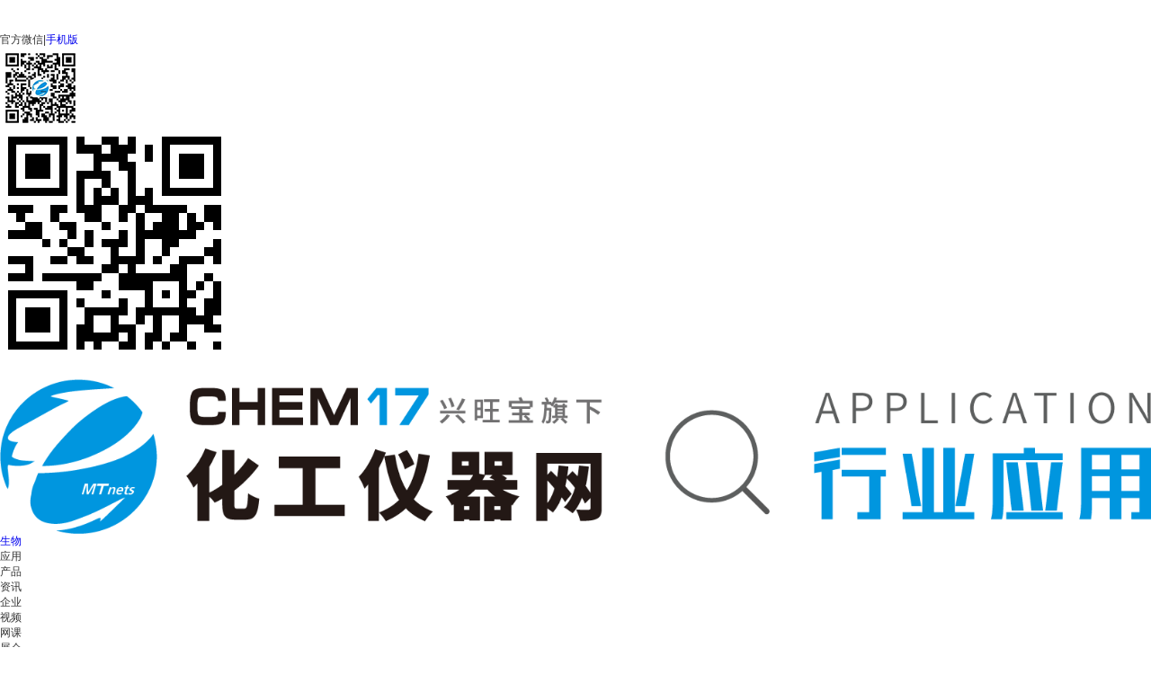

--- FILE ---
content_type: text/html; charset=utf-8
request_url: https://www.chem17.com/solution/show-2239.html
body_size: 14323
content:
<!DOCTYPE html>
<html>
	<head><script>
(function(){
    var bp = document.createElement('script');
    var curProtocol = window.location.protocol.split(':')[0];
    if (curProtocol === 'https') {
        bp.src = 'https://zz.bdstatic.com/linksubmit/push.js';
    }
    else {
        bp.src = 'http://push.zhanzhang.baidu.com/push.js';
    }
    var s = document.getElementsByTagName("script")[0];
    s.parentNode.insertBefore(bp, s);
})();
</script>
<meta name="applicable-device" content="pc"/>
<meta http-equiv="Expires" content="0" />
<meta http-equiv="Pragma" content="no-cache" />
<meta http-equiv="Cache-control" content="no-cache" />
<meta http-equiv="Cache" content="no-cache" />
<meta name="referrer" content="always" />
<script type="text/javascript" src="/ajax/common.ashx"></script>
<script type="text/javascript" src="/ajax/Industry.Vivian,Industry.ashx"></script>
<script type="text/javascript">
if(navigator.userAgent.match(/(iPhone|iPod|Android|ios|HarmonyOS|HMSCore|OpenHarmony)/i)&&window.location.host.indexOf('www')>=0){
    window.location = window.location.href.replace("www", "m");
}
</script>

<script type="text/javascript">
if (document.location.host.indexOf("chem17.com")==-1 && document.location.host.indexOf("192.168.")==-1 && document.location.host.indexOf("10.115.")==-1) {
location.href = location.href.replace(document.location.host, 'www.chem17.com');
}
</script>

		<meta charset="utf-8" />
		<meta http-equiv="X-UA-Compatible" content="IE=edge,chrome=1" />
		<meta name="renderer" content="webkit|ie-comp|ie-stand">
												<title>蛋白质团聚解决方案-化工仪器网</title>
		<link rel="stylesheet" type="text/css" href="https://public.mtnets.com/Css/base.css"/>
		<link rel="stylesheet" href="https://www.chem17.com/css/application/2019/stylesheet.css?v=20220520">
		<link rel="stylesheet" type="text/css" href="https://www.chem17.com/css/application/2019/case.css?v=20220520"/>
		<link rel="stylesheet" type="text/css" href="//at.alicdn.com/t/font_2901389_ss00rkkx9p8.css"/>
		<base target="_blank">
		<script language="javascript" type="text/javascript" src="https://www.chem17.com/js/base.js"></script>
		<script language="javascript" type="text/javascript" src="https://www.chem17.com/js/Send.js?v=2023"></script>
		<script language="javascript" type="text/javascript" src="https://www.chem17.com/js/dialog.js"></script>
		<script>
var _hmt = _hmt || [];
(function() {
  var hm = document.createElement("script");
  hm.src = "//hm.baidu.com/hm.js?027bddd22c4ba55ba649646907df1ea9";
  var s = document.getElementsByTagName("script")[0]; 
  s.parentNode.insertBefore(hm, s);
})();
</script>		<!-- 库 -->
		<script src="https://public.mtnets.com/Plugins/jQuery/1.11.3/jquery.min.js"></script>
		<!-- 引入定义的方法 -->
		<script src="https://public.mtnets.com/Js/Utils/common.js"></script>
		<script type="text/javascript" src="https://www.chem17.com/Js/Version/2023/search_all.js?v=2024" ></script>
	
    <script>
    function reurl(url){
        location.href=url;
    }
    </script>
    </head>
	<body>
		<iframe src="https://www.chem17.com/default.aspx?include/sub/sub2019/header" allowtransparency="true" width="100%" height="36" scrolling="no" frameborder="0" align="top"></iframe>
		<div class="headerBot">
			<p><a  class="wx">官方微信</a>|<a href="https://www.chem17.com/m-instro" class="mobile">手机版</a></p>
			<div class="weixin">
				<img src="https://www.chem17.com/images/index/weixinPic1.png" alt="">
			</div>
			<div class="mobileCode">
				<img src="https://www.chem17.com/images/index/QQ.png"  alt="">
			</div>
		</div>

		<div class="top">
			<div class="logo">
				<img src="https://www.chem17.com/images/industry/logo1.png" /><a href="https://www.chem17.com/"></a><a href="https://application.chem17.com/"></a>
			</div>
			<div class="SeoTitle"><a  href="https://application.chem17.com/list-21657.html" target="_blank">生物</a></div>
			<div class="search">
			<form id="searchForm">
				<div class="searchSelect">
					<div class="selectTop">
						<p>应用</p>
						<i></i>
					</div>
					<ul class="selectBot">
						<li>产品</li>
						<li>资讯</li>
						<li>企业</li>
						<li>视频</li>
						<li>网课</li>
						<li>展会</li>
						<li>应用</li>
						<li>技术</li>
						<li>品牌</li>
						<li>询价</li>
						<li>招标</li>
					</ul>
				</div>
				<input type="text" id="keys" name="K" value="请输入关键词" onfocus="this.value = '';" autocomplete="off">
				<button>搜索</button>
			</form>
		</div>			<script>
				var searchUrl = "https://application.chem17.com/list-0_p0.html";
			</script>
			<br class="clear">
		</div>
		<div class="location">
			<p><a href="https://www.chem17.com/">化工仪器网</a>><a href="https://application.chem17.com/">行业应用 </a>><a href=https://application.chem17.com/list-21657.html>生物产业检测</a>><span>正文</span></p>
		</div>
			<div class="service" id="Consultation">
                    <a href="javascript:void(0)" target="_self"><img src="https://www.chem17.com/images/product/version/2022/xwt001.png" alt=""></a>
            </div>
		<div class="main">
			<div class="left">
				<div class="downLoad">
					<h1>蛋白质团聚解决方案</h1>
					<div class="keywords">
						<p><span>检测样品：</span><b>蛋白质&nbsp;聚集蛋白</b></p>
						<p><span>检测项目：</span><b>大小&nbsp;浓度</b></p>
						<p><span>方案概述：</span><b id="xxx">以蛋白质溶液为基础的治疗中，团聚可能产生有害的免疫原性。对于较大尺寸的聚集体可以进行测量,但在0.15到2微米范围内的较小聚集体很难量化。动态光散射（DLS）技术可以证明聚集体的存在，但不能提供关于聚集体绝对浓度的任何信息。单颗粒光学传感技术（SPOS）现在可以测量聚集蛋白的大小和浓度,并成为这一应用技术。</b></p>
					</div>
					<div class="clicks">
						<p class="clicksLeft"><b>点击<i></i></b>2220次</p><p><b>下载<i></i></b>345次</p>
						<p class="clicksLeft"><b>更新时间<i></i></b>2021年08月19日</p><p><b>上传企业<i></i></b><a href="https://www.chem17.com/st277818">上海奥法美嘉生物科技有限公司</a></p>
						<div class="clear"></div>
						                         <a href="https://img77.chem17.com/2/20210819/637649646542952185226.pdf" onclick="UpdateDownLoadMsg()" class="downloadBtn">下载方案</a>
                        					</div>
				</div>
				<div class="showNav">
					<a class="focus">方案详细说明</a>
				<a href="#content2" target="_self">相关产品清单</a>				</div>

					<div class="content1">
						<p style="text-indent: 28px; line-height: 3em;"><span style="font-family: 黑体, SimHei; font-size: 16px;">生物治疗药物容易诱导抗药物抗体(ADA)的产生。有证据表明，蛋白质聚集物和颗粒具有增强免疫原性的能力，从而引发对蛋白质单体形式的免疫反应。</span></p><p style="text-indent: 28px; line-height: 3em;"><span style="font-family: 黑体, SimHei; font-size: 16px;">&nbsp;</span></p><p style="text-indent: 28px; line-height: 3em;"><span style="font-family: 黑体, SimHei; font-size: 16px;">生物治疗蛋白的制造商通常通过一系列步骤来制备用于注射的药物，如:</span></p><p style="line-height: 3em;"><span style="font-family: 黑体, SimHei; font-size: 16px; color: rgb(255, 0, 0);">1.蛋白质合成与纯化</span></p><p style="line-height: 3em;"><span style="font-family: 黑体, SimHei; font-size: 16px; color: rgb(255, 0, 0);">2.在运输过程中用于稳定的冻干</span></p><p style="line-height: 3em;"><span style="font-family: 黑体, SimHei; font-size: 16px; color: rgb(255, 0, 0);">3.注射前再造</span></p><p style="text-indent: 28px; line-height: 3em;"><span style="font-family: 黑体, SimHei; font-size: 16px;">&nbsp;</span></p><p style="text-indent: 28px; line-height: 3em;"><span style="font-family: 黑体, SimHei; font-size: 16px;">虽然冻干的好处是它可以稳定蛋白质的运输，但目前还不清楚冻干蛋白在重组后是否会回到单体状态。如果由于这一过程而导致少量的蛋白质聚集，就有可能在患者的治疗过程中产生免疫反应。</span></p><p style="text-indent: 28px; line-height: 3em;"><span style="font-family: 黑体, SimHei; font-size: 16px;">开发一种简单的方法来测量聚集程度，使数据在重组后以大小与浓度的直方图显示，将有助于在处方过程中筛选这些药物。这种分析可以确保重组过程在没有大量聚集的情况 下释放单体。</span></p><p style="text-indent: 28px; line-height: 3em;"><span style="font-family: 黑体, SimHei; font-size: 16px;">&nbsp;</span></p><p style="line-height: 3em;"><span style="font-family: 黑体, SimHei; font-size: 16px; color: rgb(255, 0, 0);">粒子计数技术</span></p><p style="text-indent: 28px; line-height: 3em;"><span style="font-family: 黑体, SimHei; font-size: 16px;">有一些技术能够测量颗粒大小和浓度的大小范围的兴趣，以量化蛋白质聚集。光阻法是许多药学工作者所熟悉的方法，因为它是用于USP&lt;788&gt;颗粒物质注射剂和USP&lt; 729&gt; 测试，以测量脂类乳剂的尾部。但是经典的光阻传感器通常具有更低的粒径限制，接近1&mu;m,而且对于许多蛋白质聚集样品，浓度限制太低。</span></p><p style="text-indent: 28px; line-height: 3em;"><span style="font-family: 黑体, SimHei; font-size: 16px;">新的PSS&nbsp;AccuSizer FX-Nano系统(如下图所示)被设计用于更小的颗粒尺寸和更高的浓度。这是通过使用两个传感器实现的: FX-Nano传感器可测量0.15-0.6&mu;m和LE400传感器测量0.5-40&mu;m。新型FX-Nano传感器使用聚焦光束来减少检测的总体积,从而增加了传感器的浓度限制。该传感器与SIS进样器耦合,修改后允许样品体积低至250&mu;m。这种结构的结膜通过USP &lt;787&gt;治疗性蛋白注射中亚可见颗粒物质的所有要求。</span></p><p style="text-align: center; line-height: 3em;"><img src="https://www.alpharmaca.com/upload/image/20210819/6376496349097588908350143.png" title="image.png" alt="image.png" /></p><p style="text-indent: 28px; line-height: 3em;"><span style="font-family: 黑体, SimHei; font-size: 16px;">&nbsp;</span></p><p style="text-indent: 28px; line-height: 3em;"><span style="font-family: 黑体, SimHei; font-size: 16px;">聚合蛋白的大小和计数使用两个传感器，以覆盖0.15- 40um的动态范围。当LE传感器 单独使用时，可以从0.5 -400 &mu; m,这使得这个体系非常灵活。</span></p><p style="text-indent: 28px; line-height: 3em;"><span style="font-family: 黑体, SimHei; font-size: 16px;">&nbsp;</span></p><p style="line-height: 3em;"><span style="font-family: 黑体, SimHei; font-size: 16px; color: rgb(255, 0, 0);">数据1: &nbsp;IgG过滤前后</span></p><p style="text-indent: 28px; line-height: 3em;"><span style="font-family: 黑体, SimHei; font-size: 16px;">在PBS中制备免疫球蛋白G (IgG)， ~ 150kda, 1%。样品未经稀释使用宾西泽FX- nano与FX和LE传感器和SIS进样器。结果如图1所示。总计#粒子计数= 109,343, 浓度= 9.7 x 10 粒子/毫升。</span></p><p style="text-align: center; line-height: 3em;"><img src="https://www.alpharmaca.com/upload/image/20210819/6376496348801874421852568.png" title="image.png" alt="image.png" /></p><p style="text-indent: 28px; text-align: center; line-height: 3em;"><span style="font-family: 黑体, SimHei; font-size: 16px;">&nbsp;</span><span style="font-family: 黑体, SimHei;">图1:未过滤的IgG</span></p><p style="text-indent: 28px; line-height: 3em;"><span style="font-family: 黑体, SimHei; font-size: 16px;">&nbsp;</span></p><p style="text-indent: 28px; line-height: 3em;"><span style="font-family: 黑体, SimHei; font-size: 16px;">样品还在Particle Sizing Systems Nicomp 380动态光散射(DLS)系统上进行了分析，如图2所示,以评估单体的大小，并大致了解聚合蛋白的大小。峰1(天然蛋白):14.6nm(99.6%总质量)。# 2(聚合达到max</span>)：395nm（总质量0.4%）。这是在200-500纳米和更大的聚集体的尾部。</p><p style="text-align: center; line-height: 3em;"><img src="https://www.alpharmaca.com/upload/image/20210819/6376496348392288383569442.png" title="image.png" alt="image.png" /></p><p style="text-align: center; line-height: 3em; text-indent: 0em;"><span style="font-family: 黑体, SimHei; font-size: 16px;">&nbsp;</span><span style="font-family: 黑体, SimHei;">图</span><span style="font-family: 黑体, SimHei;">2：未过滤的1</span><span style="font-family: 黑体, SimHei;">gG</span><span style="font-family: 黑体, SimHei;">的</span><span style="font-family: 黑体, SimHei;">D</span><span style="font-family: 黑体, SimHei;">LS&nbsp;</span><span style="font-family: 黑体, SimHei;">N</span><span style="font-family: 黑体, SimHei;">icomp 360</span><span style="font-family: 黑体, SimHei;">数据</span></p><p style="line-height: 3em;"><span style="font-family: 黑体, SimHei; font-size: 16px;">&nbsp;</span></p><p style="text-indent: 28px; line-height: 3em;"><span style="font-family: 黑体, SimHei; font-size: 16px;">然后蛋白样品通过0.2&mu;m过滤器，在Accuizer&nbsp;FX-Nano系统上再次分析，过滤前后对比结果如图3所示。PBS的结果也显示为黑色。</span></p><p style="text-align: center; line-height: 3em;"><img src="https://www.alpharmaca.com/upload/image/20210819/6376496348062295245413848.png" title="image.png" alt="image.png" /></p><p style="text-align: center; line-height: 3em;"><span style="font-family: 黑体, SimHei;">图</span><span style="font-family: 黑体, SimHei;">3:过滤前(蓝色)和过滤后(红色)</span></p><p style="text-indent: 28px; line-height: 3em;"><span style="font-family: 黑体, SimHei; font-size: 16px;">&nbsp;</span></p><p style="line-height: 3em;"><span style="font-family: 黑体, SimHei; font-size: 16px; color: rgb(255, 0, 0);">数据2: 培育前后的IgG</span></p><p style="text-indent: 28px; line-height: 3em;"><span style="font-family: 黑体, SimHei; font-size: 16px;">用样品制备方法研究培育对IgG蛋白样品的影响。图4显示 了IgG样品在37&deg;C培育前、培育1小时和6小时后的粒径分布。样品单独使用Accuizer FX系统测量。将聚合蛋白定义为&gt;0.7&mu;m, 其浓度分别为9.77、7.75、5.08 x 105颗/毫升。显然,这种聚集程度随着热培养的增加而减少，表明溶解改善。图5中展开了聚合的尾部以获得更多细节。</span></p><p style="text-align: center; line-height: 3em;"><img src="https://www.alpharmaca.com/upload/image/20210819/6376496347724684623744930.png" title="image.png" alt="image.png" /></p><p style="text-align: center; line-height: 3em; text-indent: 0em;"><span style="font-family: 黑体, SimHei; font-size: 16px;">&nbsp;</span><span style="font-family: 黑体, SimHei;">图</span><span style="font-family: 黑体, SimHei;">4:时间0(蓝色)，1小时(红色)， 6小时(黑色)</span></p><p style="text-align: center; line-height: 3em;"><img src="https://www.alpharmaca.com/upload/image/20210819/6376496347358166643862392.png" title="image.png" alt="image.png" /></p><p style="text-align: center; line-height: 3em; text-indent: 0em;"><span style="font-family: 黑体, SimHei; font-size: 16px;">&nbsp;</span><span style="font-family: 黑体, SimHei;">图</span><span style="font-family: 黑体, SimHei;">5:聚合的蛋白质尾部的扩展视图</span></p><p style="text-indent: 28px; line-height: 3em;"><span style="font-family: 黑体, SimHei; font-size: 16px;">&nbsp;</span></p><p style="line-height: 3em;"><span style="font-family: 黑体, SimHei; font-size: 16px; color: rgb(255, 0, 0);">数据3: 不同贮藏和加工条件下的蛋白质</span></p><p style="text-indent: 28px; line-height: 3em;"><span style="font-family: 黑体, SimHei; font-size: 16px;">一名使用者提供了一种未知的蛋白质。在FX-Nano 上分析了缓冲液和三种不同的制备/储存条件,以确定聚合蛋白的粒径和浓度。缓冲液和蛋白样品中&gt; 0.19um颗粒的浓度见表1。图形结果以差分计数格式(图6)和累积格式(图7)显示。</span></p><p style="text-align: center; line-height: 3em;"><img src="https://www.alpharmaca.com/upload/image/20210819/6376496346941549087836695.png" title="image.png" alt="image.png" /></p><p style="text-align: center; line-height: 3em; text-indent: 0em;"><span style="font-family: 黑体, SimHei; font-size: 16px;">&nbsp;</span><span style="font-family: 黑体, SimHei;">表</span><span style="font-family: 黑体, SimHei;">1:缓冲液和三种蛋白样品的颗粒浓度</span></p><p style="text-align: center; line-height: 3em;"><img src="https://www.alpharmaca.com/upload/image/20210819/6376496346527470689269488.png" title="image.png" alt="image.png" /></p><p style="text-align: center; line-height: 3em; text-indent: 0em;"><span style="font-family: 黑体, SimHei; font-size: 16px;">&nbsp;</span><span style="font-family: 黑体, SimHei;">图</span><span style="font-family: 黑体, SimHei;">6:差异分布</span></p><p style="text-align: center; line-height: 3em;"><img src="https://www.alpharmaca.com/upload/image/20210819/6376496346221501907570852.png" title="image.png" alt="image.png" /></p><p style="text-align: center; line-height: 3em; text-indent: 0em;"><span style="font-family: 黑体, SimHei; font-size: 16px;">&nbsp;</span><span style="font-family: 黑体, SimHei;">图</span><span style="font-family: 黑体, SimHei;">7:累积分布</span></p><p style="text-indent: 28px; line-height: 3em;"><span style="font-family: 黑体, SimHei; font-size: 16px;">&nbsp;</span></p><p style="text-indent: 28px; line-height: 3em;"><span style="font-family: 黑体, SimHei; font-size: 16px;">图8和图9显示了相同的聚合蛋白数据，但Y轴的浓度以对数标度表示，以更好地显示大浓度范围的结果。</span></p><p style="text-align: center; line-height: 3em;"><img src="https://www.alpharmaca.com/upload/image/20210819/6376496345605755607118744.png" title="image.png" alt="image.png" /></p><p style="text-align: center; line-height: 3em;"><span style="font-family: 黑体, SimHei;">图</span><span style="font-family: 黑体, SimHei;">8:</span><span style="font-family: 黑体, SimHei;">&nbsp;</span><span style="font-family: 黑体, SimHei;">Differential distribution, log scale</span></p><p style="text-align: center; line-height: 3em;"><img src="https://www.alpharmaca.com/upload/image/20210819/6376496345246659781749532.png" title="image.png" alt="image.png" /></p><p style="text-align: center; line-height: 3em;"><span style="font-family: 黑体, SimHei;">图</span><span style="font-family: 黑体, SimHei;">9:</span><span style="font-family: 黑体, SimHei;">Cumulative distribution, log scale</span></p><p style="text-indent: 28px; line-height: 3em;"><span style="font-family: 黑体, SimHei; font-size: 16px;">&nbsp;</span></p><p style="line-height: 3em;"><span style="font-family: 黑体, SimHei; font-size: 16px; color: rgb(255, 0, 0);">结论：</span></p><p style="text-indent: 28px; line-height: 3em;"><span style="font-family: 黑体, SimHei; font-size: 16px;">该Accuizer FX-Nano提供了一种分析工具, 能够轻松量化蛋白质聚集物的大小和浓度。*的两个传感器方法涵盖了广泛的动态范围，需要提供详细的，高分辨率的aggre尾部视图封闭的蛋白质。准确的计数数据允许比较不同浓度的样品的结果。SIS取样器可以用于此应用所需的小样本量。此外，通过去除FX-Nano传感器，该系统可以用于注射中USP &lt;787&gt;和&lt;788&gt;的标准颗粒物。</span></p><p>&nbsp;</p><p>&nbsp;</p>
						<div class="shearBox">
							<div class="fenxiang" id="Share">
								<link rel="stylesheet" href="https://public.mtnets.com/Css/Share.css">

分享：
<div class="fenxiangDiv bdsharebuttonbox" id="fenxiangDiv">
    <a href="#" class="weixin" onclick="javascript:share('weixin');return false;" title="分享到微信">
    </a><a href="#" class="qqim" onclick="javascript:share('qqim');return false;" title="分享到QQ好友">
    </a><a href="#" class="qq" onclick="javascript:share('qzone');return false;" title="分享到QQ空间">
    </a><a href="#" class="weibo" onclick="javascript:share('weibo');return false;" title="分享到新浪微博">
    </a>
</div>
<script type="text/javascript" charset="utf-8">
    function share(types) {

        var title, imageUrl, url, description, keywords;

        //获取文章标题
        title = document.title;

        //获取隐藏域中的图片地址
        try {
            imageUrl = document.getElementById("shareimg").innerHTML;
        } catch (e) {
            imageUrl = "";
        }
        //假如图片为空获取网页中的第一张图片地址作为分享图
        if (imageUrl == "") {
            try {
                imageUrl = document.images[0].src;
            } catch (e) {
                imageUrl = "";
            }
        }

        //获取当前网页url
        url = document.location.href;
        url = url.replace("html#", "html");
        try {
            //获取网页描述
            description = document.querySelector('meta[name="description"]').getAttribute('content');
        } catch (e) {
            description = "";
        }

        try {
            //获取网页关键字
            keywords = document.querySelector('meta[name="keywords"]').getAttribute('content');
        } catch (e) {
            keywords = "";
        }

        //qq空间接口的传参
        if (types == 'qzone') {
            window.open('https://sns.qzone.qq.com/cgi-bin/qzshare/cgi_qzshare_onekey?url=' + url + '&title=' + title + '&pics=' + imageUrl + '&summary=' + description);
        }
        //新浪微博接口的传参
        if (types == 'weibo') {
            window.open('http://service.weibo.com/share/share.php?appkey=583395093&url=' + url + '&title=' + title + '&pic=' + imageUrl);
        }
        //qq好友接口的传参
        if (types == 'qqim') {
            window.open('http://connect.qq.com/widget/shareqq/index.html?url=' + url + '&title=' + title + '&pics=' + imageUrl + '&summary=' + description + '&desc=' + keywords);
        }
        //生成二维码给微信扫描分享
        if (types == 'weixin') {
            //在线二维码（服务器性能限制，仅测试使用，屏蔽非大陆ip访问）
            window.open('https://www.a-bm.cn/share.aspx?url=' + url);
        }

    }
</script>
							</div>
                                                 <a href="https://img77.chem17.com/2/20210819/637649646542952185226.pdf" onclick="UpdateDownLoadMsg()" class="downloadBtn2">下载</a>
                        
							<div class="clear"></div>
						</div>
					</div>
								<h2 class="related">相关产品清单</h2>
					<div class="content2" id="content2">
						<ul>
													<li>
								<div class="contentImg">
									<table>
										<tr><td><a href="https://www.chem17.com/product/detail/34776679.html"><img src="https://img75.chem17.com/8975028d8e14767fc4f32723ea77a0bcadc8bc54c7a5b67cc9d4fa6d7d34fc8a54dcef009dba2975.jpg" alt="$item.Title" data-src="holder.js/120x140?size=20&font=tahoma"/></a></td></tr>
									</table>
								</div>
								<div class="contentTxt">
									<p><a href="https://www.chem17.com/product/detail/34776679.html" title="A9000 FX-Nano高浓度计数粒度分析仪">A9000FX-Nano高浓度计数粒度分析仪</a></p>
									<div class="contentBtn">
										<a class="red">分析软件</a><a href="javascript:void(0);" onClick="showInquiryNews2022('277818', '34776679', 'A9000 FX-Nano高浓度计数粒度分析仪', '1');" class="btnOnline" target="_self" rel="nofollow">在线询价</a>
									</div>
								</div>
							</li>
							
						</ul>
					</div>
										<div class="tip-div">
						<p><span>温馨提示：</span><br />1.本网展示的解决方案仅供学习、研究之用，版权归属此方案的提供者，未经授权，不得转载、发行、汇编或网络传播等。<br />2.如您有上述相关需求，请务必先获得方案提供者的授权。<br />3.此解决方案为企业发布，信息内容的真实性、准确性和合法性由上传企业负责，化工仪器网对此不承担任何保证责任。</p>
					</div>

			</div>
			<div class="right">
								<div class="user">
						<div class="user-top">
							<div class="image"><img src="https://img71.chem17.com/1/20190418/636912000008408805276.jpg"/></div>
							<div class="text">
								<p>上海奥法美嘉生物科技有限公司</p>
							</div>
						</div>
						<div class="btn_right">
							<a href="https://www.chem17.com/st277818/" target="_blank">进入展台</a><a href="javascript:void(0);" onClick="showInquiryNews2022('277818', '', '', '1');" target="_self" class="audience"><i class="Public icon-xunjiacaigou"></i>在线询价</a>
						</div>
						<div class="clear"></div>
					</div>
												<div class="rightTitle rightTitle2">
					<h2>最新解决方案</h2>
				</div>
				<div class="hotCase">
					<ul>
											<li><a href="https://www.chem17.com/solution/show-8829.html" Title="锁住生物活性：通氮干燥箱在酶制剂干燥中防止蛋白质变性失活的专业解决方案">锁住生物活性：通氮干燥箱在酶制剂干燥中防止蛋白质变性失活的专业解决方案</a></li>
												<li><a href="https://www.chem17.com/solution/show-8632.html" Title="组织研磨仪-植物花粉蛋白质提取组织研磨仪微量样本方案">组织研磨仪-植物花粉蛋白质提取组织研磨仪微量样本方案</a></li>
												<li><a href="https://www.chem17.com/solution/show-8623.html" Title="组织研磨仪-植物根系土壤微生物共提取组织研磨仪同步研磨方案">组织研磨仪-植物根系土壤微生物共提取组织研磨仪同步研磨方案</a></li>
												<li><a href="https://www.chem17.com/solution/show-8622.html" Title="植物叶片DNA提取组织研磨仪高效研磨方案">植物叶片DNA提取组织研磨仪高效研磨方案</a></li>
												<li><a href="https://www.chem17.com/solution/show-8244.html" Title="酶反应低温条件控制：低温恒温槽保障生物实验数据精准">酶反应低温条件控制：低温恒温槽保障生物实验数据精准</a></li>
												<li><a href="https://www.chem17.com/solution/show-8191.html" Title="恒温厌氧培养箱：环境厌氧菌生长特性分析工具">恒温厌氧培养箱：环境厌氧菌生长特性分析工具</a></li>
												<li><a href="https://www.chem17.com/solution/show-8065.html" Title="生物样本酶解反应：石墨加热板的低温稳定加热作用">生物样本酶解反应：石墨加热板的低温稳定加热作用</a></li>
												<li><a href="https://www.chem17.com/solution/show-7992.html" Title="食品霉菌污染检测：霉菌培养箱的菌落培育作用">食品霉菌污染检测：霉菌培养箱的菌落培育作用</a></li>
												<li><a href="https://www.chem17.com/solution/show-7979.html" Title="谷物中真菌毒素提取：翻转振荡器的均匀萃取作用">谷物中真菌毒素提取：翻转振荡器的均匀萃取作用</a></li>
												<li><a href="https://www.chem17.com/solution/show-7977.html" Title="光合细菌培养：光照恒温摇床的光能供给应用">光合细菌培养：光照恒温摇床的光能供给应用</a></li>
											</ul>
				</div>
												<div class="rightTitle">
					<h2>该企业的其他方案</h2>
				</div>
				<div class="hotCase">
					<ul>
											<li><a href="https://www.chem17.com/solution/show-3953.html"  Title="【AM-AN-22023A】标准粒子的研制、运输及保存简介">【AM-AN-22023A】标准粒子的研制、运输及保存简介</a></li>
												<li><a href="https://www.chem17.com/solution/show-3923.html"  Title="【AM-AN-22022A】标准粒子的平均直径、扩展不确定度、标准偏差和变异系数">【AM-AN-22022A】标准粒子的平均直径、扩展不确定度、标准偏差和变异系数</a></li>
												<li><a href="https://www.chem17.com/solution/show-3446.html"  Title="高压微射流在墨水上的应用">高压微射流在墨水上的应用</a></li>
												<li><a href="https://www.chem17.com/solution/show-3435.html"  Title="通过高压微射流破碎混悬剂团聚体">通过高压微射流破碎混悬剂团聚体</a></li>
												<li><a href="https://www.chem17.com/solution/show-3393.html"  Title="乳佐粒径控制标准及解决方案">乳佐粒径控制标准及解决方案</a></li>
												<li><a href="https://www.chem17.com/solution/show-3365.html"  Title="JP17动态光散射法测量粒径解读">JP17动态光散射法测量粒径解读</a></li>
												<li><a href="https://www.chem17.com/solution/show-2415.html"  Title="疫苗专题：乳佐剂制备与理化结构特性">疫苗专题：乳佐剂制备与理化结构特性</a></li>
												<li><a href="https://www.chem17.com/solution/show-2247.html"  Title="同时结合DLS和SPOS对大多数亚微米分散体的稳定性分析">同时结合DLS和SPOS对大多数亚微米分散体的稳定性分析</a></li>
												<li><a href="https://www.chem17.com/solution/show-2246.html"  Title="乳剂的稳定性">乳剂的稳定性</a></li>
												<li><a href="https://www.chem17.com/solution/show-2245.html"  Title="基于Nicomp388的聚氯乙烯乳液分析">基于Nicomp388的聚氯乙烯乳液分析</a></li>
											</ul>
				</div>
								<!--
				<div class="rightTitle">
					<h2>应用案例</h2>
				</div>
				<div class="hotCase">
					<ul>
						<li><a href="#">广东网格化空气环境监测站平台设计方案</a></li>
						<li><a href="#">广东网格化空气环境监测站平台设计方案</a></li>
						<li><a href="#">广东网格化空气环境监测站平台设计方案</a></li>
						<li><a href="#">广东网格化空气环境监测站平台设计方案</a></li>
						<li><a href="#">广东网格化空气环境监测站平台设计方案</a></li>
					</ul>
				</div>-->
												<div class="rightTitle">
					<h2>业界头条</h2>
				</div>
				<div class="topLine">
													<dl>
						<dt><a href="https://www.chem17.com/news/detail/165920.html" Title="赋能脂质组学迈向精细化时代 安捷伦携手清谱科技发布结构脂质组学新方案">赋能脂质组学迈向精细化时代安捷伦携手清谱</a></dt>
						<dd>
							<a href="https://www.chem17.com/news/detail/165920.html"><img src="https://img48.chem17.com/3/20260129/639052759246334829797.png" alt="赋能脂质组学迈向精细化时代 安捷伦携手清谱科技发布结构脂质组学新方案" data-src="holder.js/120x90?size=20&font=tahoma"/></a>
							<p>安捷伦携手清谱科技联合推出结构脂质组学新方案，实现脂质碳碳双键位置、sn-位置及脂肪酸链组成的高通量...</p>
						</dd>
					</dl>
																																																																														<ul>
																								<li><a href="https://www.chem17.com/news/detail/165729.html" Title="共33家参评！ 上海开展重点实验室（生物医药领域）评估工作">共33家参评！ 上海开展重点实验室（生物医药领域）评估工作</a></li>
																					<li><a href="https://www.chem17.com/news/detail/165720.html" Title="高灵敏流式细胞分选仪中标结果公告">高灵敏流式细胞分选仪中标结果公告</a></li>
																					<li><a href="https://www.chem17.com/news/detail/165629.html" Title="复旦大学小动物多角度光学活体成像系统中标结果公告">复旦大学小动物多角度光学活体成像系统中标结果公告</a></li>
																					<li><a href="https://www.chem17.com/news/detail/165628.html" Title="超稳定低温磁场光电冷台中标结果公告">超稳定低温磁场光电冷台中标结果公告</a></li>
																					<li><a href="https://www.chem17.com/news/detail/165475.html" Title="复旦大学激光显微拉曼光谱仪中标结果公告">复旦大学激光显微拉曼光谱仪中标结果公告</a></li>
																					<li><a href="https://www.chem17.com/news/detail/165427.html" Title="利德健康科技完成数千万元Pre-A轮融资 加速AI生命科学仪器布局">利德健康科技完成数千万元Pre-A轮融资 加速AI生命科学仪器布局</a></li>
																					<li><a href="https://www.chem17.com/news/detail/165359.html" Title="预算1200万元 上海一单位采购光谱流式分析和分选系统">预算1200万元 上海一单位采购光谱流式分析和分选系统</a></li>
																</ul>
				</div>
							</div>
			<div class="clear"></div>
		</div>

		<div class="footer">
		<div class="foot w">
			<div class="foot-nav">
				<div class="logo"><a href="//www.chem17.com"><img src="//www.chem17.com/Images/Index/Version/2020/bottomlogo.png" alt=""></a></div>
				<ul class="foot-txt">
					<li><a href="//www.chem17.com/service/Service21.html">关于我们</a></li>
					<li><a href="//www.chem17.com/service/service3.html">会员服务</a></li>
					<li><a href="//www.chem17.com/service/service24.html">付款方式</a></li>
					<li><a href="//www.chem17.com/guest.html">意见反馈</a></li>
					<li><a href="//www.chem17.com/service/service1.html">本站服务</a></li>
					<li><a href="//www.mtnets.com/website.html">旗下网站</a></li>
					<li><a href="//www.chem17.com/service/service23.html">法律声明</a></li>
				</ul>
				<p><a href="//img42.chem17.com/6/20250519/638832438715949638741.png" rel="nofollow">广播电视节目经营许可证</a></p>
                                <p><a href="//img80.chem17.com/6/20210615/637593689225694398242.png" rel="nofollow">互联网药品信息服务资格证书</a></p>
                                <p><a href="//img77.chem17.com/6/20210706/637611909708640232414.jpg" rel="nofollow">医疗器械网络交易服务第三方平台备案凭证</a></p>
				<p><a href="//beian.miit.gov.cn/#/Integrated/index" rel="nofollow">ICP备案号：浙B2-20100369</a></p>
				<p><a target="_blank" href="//www.beian.gov.cn/portal/registerSystemInfo?recordcode=33010602000006"  rel="nofollow">浙公网安备 33010602000006号</a></p>
				<ul class="foot-img">
					<li><a href="//beian.miit.gov.cn/#/Integrated/index" rel="nofollow"></a></li>
					<li><a href="//img61.chem17.com//6/20230419/638174906041845871969.jpg" rel="nofollow"></a></li>
					<li><a href="//www.12377.cn" rel="nofollow"></a></li>
					<li><a href="//xinyong.yunaq.com/certificate?site=www.chem17.com&at=business" rel="nofollow"></a></li>
					<li><a href="http://idinfo.zjamr.zj.gov.cn/bscx.do?method=lzxx&id=3301063301062003001903" rel="nofollow"></a></li>
					<li><a href="//img61.chem17.com/6/20230419/638175256141496211259.jpg" rel="nofollow"></a></li>
				</ul>
			</div>
			<div class="hot-line">
				<h2><b>联系</b>我们</h2>
				<b>400-875-1717</b>
				<span>（周一至周五 8:30-17:30）</span>
				<p><b>会员咨询：</b>0571-87269163 <a href="tencent://message/?uin=347651462&amp;Site=化工仪器网&amp;Menu=yes" class="qq"><textarea class="QQhover">QQ: 347651462点击可复制QQ号</textarea></a></p>
				<p><b>仪器采购：</b>13073662630(微信同号) <a href="tencent://message/?uin=1420304148&amp;Site=化工仪器网&amp;Menu=yes" class="qq"><textarea class="QQhover">QQ: 1420304148点击可复制QQ号</textarea></a></p>
				<p><b>展会合作：</b>0571-87759900 <a href="tencent://message/?uin=2522284695&amp;Site=化工仪器网&amp;Menu=yes" class="qq"><textarea class="QQhover">QQ: 2522284695点击可复制QQ号</textarea></a></p>
				<p><b>投诉热线：</b>0571-87858619 <a href="tencent://message/?uin=928037913&amp;Site=化工仪器网&amp;Menu=yes" class="qq"><textarea class="QQhover">QQ: 928037913点击可复制QQ号</textarea></a></p>
				<p><b>友情链接：</b>0571-87858618 <a href="tencent://message/?uin=1728435155&amp;Site=化工仪器网&amp;Menu=yes" class="qq"><textarea class="QQhover">QQ: 1728435155点击可复制QQ号</textarea></a></p>
			</div>
			<div class="qr-code">
				<h2><b>关注</b>我们</h2>
				<ul>
					<li>
						<span><img src="//img44.chem17.com/6/20241026/638655578740934383844.png" alt=""></span>
						<p>化工仪器网APP</p>
					</li>
					<li>
						<span><img src="//img67.chem17.com/6/20230111/638090318129061201872.png" alt=""></span>
						<p>仪器优选APP</p>
					</li>
				</ul>
			</div>
		</div>
	</div>
	<div class="copyright">Copyright <script>var year = new Date();document.write(year.getFullYear());</script> chem17.com&nbsp;&nbsp;&nbsp;&nbsp;All Rights Reserved&nbsp;&nbsp;&nbsp;&nbsp;法律顾问：浙江天册律师事务所 贾熙明律师&nbsp;&nbsp;&nbsp;&nbsp;</div>
<style media="screen">
	.QQhover {
		position: absolute;
		left: 0px;
		bottom: 21px;
		border: 1px solid #666;
		border-radius: 4px;
		line-height: 16px;
		color: #333;
		background: rgba(255,255,255,.9);
		display: none;
		cursor: auto;
		font-weight: 700;
		height: 32px;
		width: 98px;
		text-align: center;
		overflow: hidden;
		padding: 0 2px;
	}
	.QQhover::after{
		position: absolute;
		left: 0;
		top: 0;
		line-height: 20px;
		content: "QQ: ";
	}
	.qq{
		position: relative;
	}
	.qq:hover .QQhover{
		display: inline-block;
	}
</style>
<script type="text/javascript">
	document.querySelectorAll('.footer .qq').forEach(function(qqElement) {
	    qqElement.addEventListener('click', function() {
	        var qqHoverElement = qqElement.querySelector('.QQhover');
	        if (qqHoverElement) {
	            var textToCopy = qqHoverElement.textContent || qqHoverElement.innerText;
				var qqMatch = textToCopy.match(/QQ:\s*(\d+)/); // 匹配 "QQ: " 后跟数字的格式
	            // 移除前面的"QQ: "（如果它存在的话）
	            if (textToCopy.startsWith('QQ: ')) {
	                textToCopy = textToCopy.slice(3,textToCopy.length - 8); // 从索引3开始截取，即移除前3个字符"QQ: "
	            }
	            var tempTextArea = document.createElement("textarea");
	            tempTextArea.value = textToCopy;

	            tempTextArea.setAttribute('readonly', '');

	            tempTextArea.style.position = 'fixed';
	            tempTextArea.style.left = '-9999px';

	            document.body.appendChild(tempTextArea);

	            tempTextArea.select();
	            document.execCommand("copy");

	            document.body.removeChild(tempTextArea);

	        }
	    });
	});
</script>
<div class="xzdialog" id="xz" style="z-index: 99999;
position: fixed;">
				<div class="productTitle">

					 <div style="width:40px; float:right;padding-top:10px;  "> <a  href="javascript:void(0);" class="close" onclick="DownHide();return false;">关闭</a></div>
				</div>
				<!--<div class="tableTitle">
					<span>请填写留言内容</span>
					<p>“<em style="color:#ce0202;font-style: normal;">*</em>”为必填内容</p>
				</div>
				<ul class="messtable">
					<li>
						<span><b style="color:#ce0202;font-style: normal;padding-right:16px;">*</b>留言主题</span>
						<input name="title_9642" id="title_9642" value="请输入你感兴趣的产品" type="text" style="color: #B2B1B1" onfocus="if(jq.trim(jq(this).val())=='请输入你感兴趣的产品')jq(this).val('');this.style.color='#000000';" />
					</li>
					<li style="height:114px;">
						<span style="height:114px; line-height:114px;"><b style="color:#ce0202;font-style: normal;padding-right:16px;">*</b>留言内容</span>
						<textarea name="detail_9642" id="detail_9642" cols="80" rows="6" maxlength="200"></textarea>
					</li>
				</ul>
				<div class="tableTitle">
					<span>请填写您的联系方式</span>
					<p>“<em style="color:#ce0202;font-style: normal;">*</em>”为必填内容</p>
				</div>-->
                                     				<div class="tipbox">
					<b>友情提示：</b><br>
					如果您已经是化工仪器网的会员，请先 <a href="https://www.chem17.com/usermanage/" target="_blank">登录</a> 后留言，这有助于您便捷留言，更好地和客户沟通。<br>还不是会员？
					立即 <a href="https://www.chem17.com/login/login.aspx?regIndex" target="_blank" class="freereg">免费注册</a>
				</div>
                				<ul class="messtable messtable2">

					<li>
						<span><em style="color:#ce0202;font-style: normal;padding-right:16px;">*</em>姓名</span>
						<div class="messright">
							<input id="linkMan_" maxlength="50" type="text" value=""><em style="display: none;">请填写您的姓名</em>
						<font class="addFont" style="display: inline;"> 请填写您的姓名</font></div>
					</li>
					<li>
						<span><em style="color:#ce0202;font-style: normal;padding-right:16px;">*</em>电话</span>
						<div class="messright">
							<input id="tel_" type="text" maxlength="50" value=""><em>请填写您的固定电话或手机号码</em>
						</div>
					</li>
					<!--<li>
						<span><em style="color:#ce0202;font-style: normal;padding-right:25px;"></em>地址</span>
						<div class="messright">
							<input id="addr_9642" type="text" maxlength="50" value="" /><em>请填写您的地址，方便客户寄资料给您</em>
						</div>
					</li>-->
                    <li>
						<span><em style="color:#ce0202;font-style: normal;padding-right:16px;">*</em>单位</span>
						<div class="messright">
							<input id="companyName_" value="" type="text"><em>个体经营者请填写“个体经营”</em>
						</div>
					</li>
					<li>
						<span><em style="color:#ce0202;font-style: normal;padding-right:16px;">*</em>邮箱</span>
						<div class="messright">
							<input id="email_" type="text" maxlength="50" value=""><em>请填写您的常用邮箱</em>
						</div>
					</li>
					<li>
						<span><em style="color:#ce0202;font-style: normal;padding-right:16px;">*</em><font style="font-size:12px;">您对哪一款产品感兴趣？</font></span>
						<div class="messright">
							<input id="title_" type="text" maxlength="50" value="" /><em>请填写您感兴趣的产品</em>
						</div>
					</li>
                    <li>
						<span><em style="color:#ce0202;font-style: normal;padding-right:5px;">*</em><font style="font-size:12px;">近期需采购本公司产品</font></span>
						<div class="messright">
							 <input name="issendbuy" type="radio" value="1" style="width:15px;"> <span style="width:10px;">是</span>
                              <input name="issendbuy" type="radio" value="0" style="width:15px;"><span style="width:10px;">否</span>
						     <span id="showissendbuy"></span>
                        </div>
					</li>
					<li>
						<span><em style="color:#ce0202;font-style: normal;padding-right:3px;">*</em><font style="font-size:12px;">您需要我们提供哪些帮助？(多选)</font></span>
						<div class="messright">
							 <input name="ProvidesHelp" type="checkbox" value="1"  style="width:15px;" /> <span style="width:60px;">产品报价</span>
                             <input name="ProvidesHelp" type="checkbox" value="2"  style="width:15px;" /><span style="width:60px;">样品试用</span>
							 <input name="ProvidesHelp" type="checkbox" value="3"  style="width:15px;" /><span style="width:90px;">发送产品信息</span>
							 <input name="ProvidesHelp" type="checkbox" value="4"  style="width:15px;" /><span style="width:60px;">请联系我</span>
							 <input name="ProvidesHelp" type="checkbox" value="5"  style="width:15px;" /><span style="width:60px;">暂无需求</span>
						     <span  id="showProvidesHelp" ></span>
                        </div>
					</li>
					<li>
						<span><em style="color:#ce0202;font-style: normal;padding-right:16px;">*</em>验证码</span>
						<div class="messright last">
							<img src="/ValidCode.aspx" onclick="this.src='/ValidCode.aspx?'+Math.random()" title="点击刷新验证码" style="cursor:pointer;"><b>=</b><input id="valCode" name="valCode" type="text" maxlength="4" style="width: 45px;"><em>请输入计算结果（填写阿拉伯数字），如三加四=7</em>
						</div>
					</li>
				</ul>
			<!--	<div class="button">提交留言</div>-->
            <input type="hidden" id="filetype" value="">
            <input type="hidden" id="ranNum" value="">
            <input type="hidden" id="cid" value="277818">
			<input type="hidden" id="pro_ID" name="pro_ID" value="2239">
			<a id="DownST" class="downloadBtn" style="display:none"></a>
			<input type="hidden" id="PageDetailTitle" value="蛋白质团聚解决方案" />
			<div class="button" onclick="NewsubmitDownMessage('ZJFA');">提交留言</div>
</div>
		<script src="https://public.mtnets.com/Plugins/jQuery/2.2.4/jquery-2.2.4.min.js" charset="utf-8"></script>
		<script src="https://public.mtnets.com/Js/Utils/common.js" charset="utf-8"></script>
		<!--<script src="https://www.chem17.com/js/case.js" type="text/javascript" charset="utf-8"></script>-->
		<script src="https://public.mtnets.com/Plugins/holder/holder.js&#10;" type="text/javascript" charset="utf-8"></script>
		<script src="https://public.mtnets.com/plugins/require/require.js" data-main="https://www.chem17.com/js/version/2021/config.js" id="current-page" current-page="industry" target-module="industry"></script>
<script>
function ChangeTopHeight() {
                var iHeight = 698;
                var iWidth = 980;

                if (window.screen.availWidth >= 1920) {
                    iWidth = 980;
                    iHeight = 740;
                }
                else if (window.screen.availWidth > 1599 && window.screen.availWidth < 1920) {
                    iWidth = 790;
                    iHeight = 620;
                }
                else if (window.screen.availWidth > 1439 && window.screen.availWidth < 1600) {
                    iWidth = 710;
                    iHeight = 620;
                }
                else if (window.screen.availWidth > 1365 && window.screen.availWidth < 1440) {
                    iWidth = 670;
                    iHeight = 530;
                }
    var iTop = (window.screen.availHeight - 30 - iHeight) / 2; //获得窗口的垂直位置;
    var iLeft = (window.screen.availWidth - 10 - iWidth) / 2; //获得窗口的水平位置;
    window.open('https://chat.chem17.com/Chat/ChatIndex/270978?Weburl=https://www.chem17.com/solution/show-2239.html', '_blank', 'height=' + iHeight + ', width=' + iWidth + ', top=' + iTop + ', left=' + iLeft + ', toolbar=no, menubar=no, scrollbars=no,resizable=no, location=no, status=no');
	}
</script>
<script>
var xxx=jQuery("#xxx").html();

xxx=xxx.replace(/&amp;#215;/g,"×").replace(/&amp;/g,"&");

jQuery("#xxx").html(xxx);
</script>
			<script type="text/javascript">
			jQuery(document).ready(function () {
				var xwtkq = Vivian.GetCloseAppKfTalkToUserIDorCompanyID("","270978").value;
				if (xwtkq == "0") {
					jQuery("#Consultation").bind("contextmenu click",function () {ChangeTopHeight(270978);});
				}
				else{
				jQuery("#Consultation").hide();
				}
			})
		</script>
<script src="/mystat.aspx?u={ID}277818"></script>
<link rel='stylesheet' type='text/css' href='/css/xwt-notice.css?v=13322' />
                                    <link rel='stylesheet' type='text/css' href='/Font/font_2941626/iconfont.css' />
                                    <script type='text/javascript' src='/JavaScript/soundmanager2-nodebug-jsmin.js'></script>
                                    <script>!window.jQuery && document.write('<script src=\'https://public.mtnets.com/Plugins/jQuery/2.2.4/jquery-2.2.4.min.js\'>'+'</scr'+'ipt>');</script>
                                    <script type='text/javascript' src='/js/XwtEnclosure.js?v=202601301100'></script> 
<script type='text/javascript' src='/js/AdvertiseTotle.js?v=202601301100'></script>    </body>
</html>


--- FILE ---
content_type: text/css
request_url: https://at.alicdn.com/t/font_2901389_ss00rkkx9p8.css
body_size: 366
content:
@font-face {
  font-family: "Public"; /* Project id 2901389 */
  src: url('//at.alicdn.com/t/font_2901389_ss00rkkx9p8.woff2?t=1653016086278') format('woff2'),
       url('//at.alicdn.com/t/font_2901389_ss00rkkx9p8.woff?t=1653016086278') format('woff'),
       url('//at.alicdn.com/t/font_2901389_ss00rkkx9p8.ttf?t=1653016086278') format('truetype');
}

.Public {
  font-family: "Public" !important;
  font-size: 16px;
  font-style: normal;
  -webkit-font-smoothing: antialiased;
  -moz-osx-font-smoothing: grayscale;
}

.icon-xunjiacaigou:before {
  content: "\e639";
}

.icon-help:before {
  content: "\ea86";
}

.icon-P-mobile:before {
  content: "\e719";
}

.icon-P-biaoqing:before {
  content: "\e966";
}

.icon-P-logo:before {
  content: "\e87d";
}

.icon-P-eye:before {
  content: "\ea67";
}

.icon-P-checkbox:before {
  content: "\ea66";
}

.icon-P-checkbox-check:before {
  content: "\ea65";
}

.icon-P-reduce:before {
  content: "\ea64";
}

.icon-P-radio-check:before {
  content: "\ea63";
}

.icon-P-radio:before {
  content: "\ea62";
}

.icon-P-trash:before {
  content: "\ea61";
}

.icon-search:before {
  content: "\e6df";
}

.icon-P-share:before {
  content: "\ea60";
}

.icon-p-image:before {
  content: "\ea5e";
}

.icon-P-qq:before {
  content: "\e62b";
}

.icon-P-space:before {
  content: "\e62c";
}

.icon-P-weixin:before {
  content: "\e62d";
}

.icon-P-weibo:before {
  content: "\e62e";
}

.icon-P-play:before {
  content: "\e657";
}

.icon-P-collect:before {
  content: "\e6aa";
}

.icon-P-like:before {
  content: "\e6e0";
}

.icon-P-position:before {
  content: "\e6f7";
}

.icon-P-calendar:before {
  content: "\e797";
}

.icon-P-jubao:before {
  content: "\e852";
}

.icon-P-collection:before {
  content: "\e9f0";
}

.icon-P-add-1:before {
  content: "\ea15";
}

.icon-P-warning-fill:before {
  content: "\e65f";
}

.icon-P-cancel-fill:before {
  content: "\e88c";
}

.icon-P-check-fill:before {
  content: "\e88e";
}

.icon-P-circle-point:before {
  content: "\ea56";
}

.icon-P-closed:before {
  content: "\ea57";
}

.icon-P-time:before {
  content: "\ea58";
}

.icon-P-line-down-arrow-l:before {
  content: "\ea59";
}

.icon-P-circle-down-arrow-l:before {
  content: "\ea5a";
}

.icon-P-check:before {
  content: "\ea5b";
}

.icon-P-line-down-arrow1:before {
  content: "\ea5c";
}

.icon-P-remove:before {
  content: "\ea5d";
}

.icon-P-edit:before {
  content: "\ea5f";
}

.icon-P-circle-down-arrow:before {
  content: "\ea4f";
}

.icon-P-circle-right-arrow:before {
  content: "\ea50";
}

.icon-P-circle-up-arrow:before {
  content: "\ea51";
}

.icon-P-line-down-arrow:before {
  content: "\ea52";
}

.icon-P-down-arrow:before {
  content: "\ea53";
}

.icon-P-solid-down-arrow:before {
  content: "\ea54";
}

.icon-P-circle-left-arrow:before {
  content: "\ea55";
}

.icon-P-warn:before {
  content: "\ea4e";
}

.icon-P-add:before {
  content: "\ea4d";
}



--- FILE ---
content_type: application/javascript
request_url: https://public.mtnets.com/Plugins/holder/holder.js
body_size: 11582
content:
/*!

Holder - client side image placeholders
Version 2.9.0+f2dkw
© 2015 Ivan Malopinsky - http://imsky.co

Site:     http://holderjs.com
Issues:   https://github.com/imsky/holder/issues
License:  MIT

*/
!function(e){if(e.document){var t=e.document;t.querySelectorAll||(t.querySelectorAll=function(n){var r,i=t.createElement("style"),o=[];for(t.documentElement.firstChild.appendChild(i),t._qsa=[],i.styleSheet.cssText=n+"{x-qsa:expression(document._qsa && document._qsa.push(this))}",e.scrollBy(0,0),i.parentNode.removeChild(i);t._qsa.length;)r=t._qsa.shift(),r.style.removeAttribute("x-qsa"),o.push(r);return t._qsa=null,o}),t.querySelector||(t.querySelector=function(e){var n=t.querySelectorAll(e);return n.length?n[0]:null}),t.getElementsByClassName||(t.getElementsByClassName=function(e){return e=String(e).replace(/^|\s+/g,"."),t.querySelectorAll(e)}),Object.keys||(Object.keys=function(e){if(e!==Object(e))throw TypeError("Object.keys called on non-object");var t,n=[];for(t in e)Object.prototype.hasOwnProperty.call(e,t)&&n.push(t);return n}),Array.prototype.forEach||(Array.prototype.forEach=function(e){if(void 0===this||null===this)throw TypeError();var t=Object(this),n=t.length>>>0;if("function"!=typeof e)throw TypeError();var r,i=arguments[1];for(r=0;n>r;r++)r in t&&e.call(i,t[r],r,t)}),function(e){var t="ABCDEFGHIJKLMNOPQRSTUVWXYZabcdefghijklmnopqrstuvwxyz0123456789+/=";e.atob=e.atob||function(e){e=String(e);var n,r=0,i=[],o=0,a=0;if(e=e.replace(/\s/g,""),e.length%4===0&&(e=e.replace(/=+$/,"")),e.length%4===1)throw Error("InvalidCharacterError");if(/[^+/0-9A-Za-z]/.test(e))throw Error("InvalidCharacterError");for(;r<e.length;)n=t.indexOf(e.charAt(r)),o=o<<6|n,a+=6,24===a&&(i.push(String.fromCharCode(o>>16&255)),i.push(String.fromCharCode(o>>8&255)),i.push(String.fromCharCode(255&o)),a=0,o=0),r+=1;return 12===a?(o>>=4,i.push(String.fromCharCode(255&o))):18===a&&(o>>=2,i.push(String.fromCharCode(o>>8&255)),i.push(String.fromCharCode(255&o))),i.join("")},e.btoa=e.btoa||function(e){e=String(e);var n,r,i,o,a,s,l,h=0,u=[];if(/[^\x00-\xFF]/.test(e))throw Error("InvalidCharacterError");for(;h<e.length;)n=e.charCodeAt(h++),r=e.charCodeAt(h++),i=e.charCodeAt(h++),o=n>>2,a=(3&n)<<4|r>>4,s=(15&r)<<2|i>>6,l=63&i,h===e.length+2?(s=64,l=64):h===e.length+1&&(l=64),u.push(t.charAt(o),t.charAt(a),t.charAt(s),t.charAt(l));return u.join("")}}(e),Object.prototype.hasOwnProperty||(Object.prototype.hasOwnProperty=function(e){var t=this.__proto__||this.constructor.prototype;return e in this&&(!(e in t)||t[e]!==this[e])}),function(){if("performance"in e==!1&&(e.performance={}),Date.now=Date.now||function(){return(new Date).getTime()},"now"in e.performance==!1){var t=Date.now();performance.timing&&performance.timing.navigationStart&&(t=performance.timing.navigationStart),e.performance.now=function(){return Date.now()-t}}}(),e.requestAnimationFrame||(e.webkitRequestAnimationFrame?!function(e){e.requestAnimationFrame=function(t){return webkitRequestAnimationFrame(function(){t(e.performance.now())})},e.cancelAnimationFrame=webkitCancelAnimationFrame}(e):e.mozRequestAnimationFrame?!function(e){e.requestAnimationFrame=function(t){return mozRequestAnimationFrame(function(){t(e.performance.now())})},e.cancelAnimationFrame=mozCancelAnimationFrame}(e):!function(e){e.requestAnimationFrame=function(t){return e.setTimeout(t,1e3/60)},e.cancelAnimationFrame=e.clearTimeout}(e))}}(this),function(e,t){"object"==typeof exports&&"object"==typeof module?module.exports=t():"function"==typeof define&&define.amd?define([],t):"object"==typeof exports?exports.Holder=t():e.Holder=t()}(this,function(){return function(e){function t(r){if(n[r])return n[r].exports;var i=n[r]={exports:{},id:r,loaded:!1};return e[r].call(i.exports,i,i.exports,t),i.loaded=!0,i.exports}var n={};return t.m=e,t.c=n,t.p="",t(0)}([function(e,t,n){e.exports=n(1)},function(e,t,n){(function(t){function r(e,t,n,r){var a=i(n.substr(n.lastIndexOf(e.domain)),e);a&&o({mode:null,el:r,flags:a,engineSettings:t})}function i(e,t){var n={theme:T(F.settings.themes.gray,null),stylesheets:t.stylesheets,instanceOptions:t},r=e.split("?"),i=r[0].split("/");n.holderURL=e;var o=i[1],a=o.match(/([\d]+p?)x([\d]+p?)/);if(!a)return!1;if(n.fluid=-1!==o.indexOf("p"),n.dimensions={width:a[1].replace("p","%"),height:a[2].replace("p","%")},2===r.length){var s=v.parse(r[1]);if(s.bg&&(n.theme.bg=w.parseColor(s.bg)),s.fg&&(n.theme.fg=w.parseColor(s.fg)),s.bg&&!s.fg&&(n.autoFg=!0),s.theme&&n.instanceOptions.themes.hasOwnProperty(s.theme)&&(n.theme=T(n.instanceOptions.themes[s.theme],null)),s.text&&(n.text=s.text),s.textmode&&(n.textmode=s.textmode),s.size&&(n.size=s.size),s.font&&(n.font=s.font),s.align&&(n.align=s.align),s.lineWrap&&(n.lineWrap=s.lineWrap),n.nowrap=w.truthy(s.nowrap),n.auto=w.truthy(s.auto),n.outline=w.truthy(s.outline),w.truthy(s.random)){F.vars.cache.themeKeys=F.vars.cache.themeKeys||Object.keys(n.instanceOptions.themes);var l=F.vars.cache.themeKeys[0|Math.random()*F.vars.cache.themeKeys.length];n.theme=T(n.instanceOptions.themes[l],null)}}return n}function o(e){var t=e.mode,n=e.el,r=e.flags,i=e.engineSettings,o=r.dimensions,s=r.theme,l=o.width+"x"+o.height;t=null==t?r.fluid?"fluid":"image":t;var d=/holder_([a-z]+)/g,c=!1;if(null!=r.text&&(s.text=r.text,"object"===n.nodeName.toLowerCase())){for(var f=s.text.split("\\n"),p=0;p<f.length;p++)f[p]=w.encodeHtmlEntity(f[p]);s.text=f.join("\\n")}if(s.text){var g=s.text.match(d);null!==g&&g.forEach(function(e){"holder_dimensions"===e&&(s.text=s.text.replace(e,l))})}var m=r.holderURL,v=T(i,null);if(r.font&&(s.font=r.font,!v.noFontFallback&&"img"===n.nodeName.toLowerCase()&&F.setup.supportsCanvas&&"svg"===v.renderer&&(v=T(v,{renderer:"canvas"}))),r.font&&"canvas"==v.renderer&&(v.reRender=!0),"background"==t)null==n.getAttribute("data-background-src")&&x.setAttr(n,{"data-background-src":m});else{var y={};y[F.vars.dataAttr]=m,x.setAttr(n,y)}r.theme=s,n.holderData={flags:r,engineSettings:v},("image"==t||"fluid"==t)&&x.setAttr(n,{alt:s.text?c?s.text:s.text+" ["+l+"]":l});var b={mode:t,el:n,holderSettings:{dimensions:o,theme:s,flags:r},engineSettings:v};"image"==t?(r.auto||(n.style.width=o.width+"px",n.style.height=o.height+"px"),"html"==v.renderer?n.style.backgroundColor=s.background:(a(b),"exact"==r.textmode&&(n.holderData.resizeUpdate=!0,F.vars.resizableImages.push(n),h(n)))):"background"==t&&"html"!=v.renderer?a(b):"fluid"==t&&(n.holderData.resizeUpdate=!0,"%"==o.height.slice(-1)?n.style.height=o.height:null!=r.auto&&r.auto||(n.style.height=o.height+"px"),"%"==o.width.slice(-1)?n.style.width=o.width:null!=r.auto&&r.auto||(n.style.width=o.width+"px"),("inline"==n.style.display||""===n.style.display||"none"==n.style.display)&&(n.style.display="block"),u(n),"html"==v.renderer?n.style.backgroundColor=s.background:(F.vars.resizableImages.push(n),h(n)))}function a(e){function n(){var t=null;switch(l.renderer){case"canvas":t=E(u,e);break;case"svg":t=C(u,e);break;default:throw"Holder: invalid renderer: "+l.renderer}return t}var r=null,i=e.mode,o=e.el,a=e.holderSettings,l=e.engineSettings;switch(l.renderer){case"svg":if(!F.setup.supportsSVG)return;break;case"canvas":if(!F.setup.supportsCanvas)return;break;default:return}var h={width:a.dimensions.width,height:a.dimensions.height,theme:a.theme,flags:a.flags},u=s(h);if(r=n(),null==r)throw"Holder: couldn't render placeholder";"background"==i?(o.style.backgroundImage="url("+r+")",o.style.backgroundSize=h.width+"px "+h.height+"px"):("img"===o.nodeName.toLowerCase()?x.setAttr(o,{src:r}):"object"===o.nodeName.toLowerCase()&&x.setAttr(o,{data:r,type:"image/svg+xml"}),l.reRender&&t.setTimeout(function(){var e=n();if(null==e)throw"Holder: couldn't render placeholder";"img"===o.nodeName.toLowerCase()?x.setAttr(o,{src:e}):"object"===o.nodeName.toLowerCase()&&x.setAttr(o,{data:e,type:"image/svg+xml"})},150)),x.setAttr(o,{"data-holder-rendered":!0})}function s(e){function t(e,t,n,r){t.width=n,t.height=r,e.width=Math.max(e.width,t.width),e.height+=t.height}var n=F.defaults.size;switch(parseFloat(e.theme.size)?n=e.theme.size:parseFloat(e.flags.size)&&(n=e.flags.size),e.font={family:e.theme.font?e.theme.font:"Arial, Helvetica, Open Sans, sans-serif",size:l(e.width,e.height,n,F.defaults.scale),units:e.theme.units?e.theme.units:F.defaults.units,weight:e.theme.fontweight?e.theme.fontweight:"bold"},e.text=e.theme.text||Math.floor(e.width)+"x"+Math.floor(e.height),e.noWrap=e.theme.nowrap||e.flags.nowrap,e.align=e.theme.align||e.flags.align||"center",e.flags.textmode){case"literal":e.text=e.flags.dimensions.width+"x"+e.flags.dimensions.height;break;case"exact":if(!e.flags.exactDimensions)break;e.text=Math.floor(e.flags.exactDimensions.width)+"x"+Math.floor(e.flags.exactDimensions.height)}var r=e.flags.lineWrap||F.setup.lineWrapRatio,i=e.width*r,o=i,a=new y({width:e.width,height:e.height}),s=a.Shape,h=new s.Rect("holderBg",{fill:e.theme.bg});if(h.resize(e.width,e.height),a.root.add(h),e.flags.outline){var u=new S(h.properties.fill);u=u.lighten(u.lighterThan("7f7f7f")?-.1:.1),h.properties.outline={fill:u.toHex(!0),width:2}}var d=e.theme.fg;if(e.flags.autoFg){var c=new S(h.properties.fill),f=new S("fff"),p=new S("000",{alpha:.285714});d=c.blendAlpha(c.lighterThan("7f7f7f")?p:f).toHex(!0)}var g=new s.Group("holderTextGroup",{text:e.text,align:e.align,font:e.font,fill:d});g.moveTo(null,null,1),a.root.add(g);var m=g.textPositionData=z(a);if(!m)throw"Holder: staging fallback not supported yet.";g.properties.leading=m.boundingBox.height;var v=null,w=null;if(m.lineCount>1){var b,x=0,A=0,C=0;w=new s.Group("line"+C),("left"===e.align||"right"===e.align)&&(o=e.width*(1-2*(1-r)));for(var E=0;E<m.words.length;E++){var T=m.words[E];v=new s.Text(T.text);var k="\\n"==T.text;!e.noWrap&&(x+T.width>=o||k===!0)&&(t(g,w,x,g.properties.leading),g.add(w),x=0,A+=g.properties.leading,C+=1,w=new s.Group("line"+C),w.y=A),k!==!0&&(v.moveTo(x,0),x+=m.spaceWidth+T.width,w.add(v))}if(t(g,w,x,g.properties.leading),g.add(w),"left"===e.align)g.moveTo(e.width-i,null,null);else if("right"===e.align){for(b in g.children)w=g.children[b],w.moveTo(e.width-w.width,null,null);g.moveTo(0-(e.width-i),null,null)}else{for(b in g.children)w=g.children[b],w.moveTo((g.width-w.width)/2,null,null);g.moveTo((e.width-g.width)/2,null,null)}g.moveTo(null,(e.height-g.height)/2,null),(e.height-g.height)/2<0&&g.moveTo(null,0,null)}else v=new s.Text(e.text),w=new s.Group("line0"),w.add(v),g.add(w),"left"===e.align?g.moveTo(e.width-i,null,null):"right"===e.align?g.moveTo(0-(e.width-i),null,null):g.moveTo((e.width-m.boundingBox.width)/2,null,null),g.moveTo(null,(e.height-m.boundingBox.height)/2,null);return a}function l(e,t,n,r){var i=parseInt(e,10),o=parseInt(t,10),a=Math.max(i,o),s=Math.min(i,o),l=.8*Math.min(s,a*r);return Math.round(Math.max(n,l))}function h(e){var t;t=null==e||null==e.nodeType?F.vars.resizableImages:[e];for(var n=0,r=t.length;r>n;n++){var i=t[n];if(i.holderData){var o=i.holderData.flags,s=k(i);if(s){if(!i.holderData.resizeUpdate)continue;if(o.fluid&&o.auto){var l=i.holderData.fluidConfig;switch(l.mode){case"width":s.height=s.width/l.ratio;break;case"height":s.width=s.height*l.ratio}}var h={mode:"image",holderSettings:{dimensions:s,theme:o.theme,flags:o},el:i,engineSettings:i.holderData.engineSettings};"exact"==o.textmode&&(o.exactDimensions=s,h.holderSettings.dimensions=o.dimensions),a(h)}else f(i)}}}function u(e){if(e.holderData){var t=k(e);if(t){var n=e.holderData.flags,r={fluidHeight:"%"==n.dimensions.height.slice(-1),fluidWidth:"%"==n.dimensions.width.slice(-1),mode:null,initialDimensions:t};r.fluidWidth&&!r.fluidHeight?(r.mode="width",r.ratio=r.initialDimensions.width/parseFloat(n.dimensions.height)):!r.fluidWidth&&r.fluidHeight&&(r.mode="height",r.ratio=parseFloat(n.dimensions.width)/r.initialDimensions.height),e.holderData.fluidConfig=r}else f(e)}}function d(){var e,n=[],r=Object.keys(F.vars.invisibleImages);r.forEach(function(t){e=F.vars.invisibleImages[t],k(e)&&"img"==e.nodeName.toLowerCase()&&(n.push(e),delete F.vars.invisibleImages[t])}),n.length&&O.run({images:n}),setTimeout(function(){t.requestAnimationFrame(d)},10)}function c(){F.vars.visibilityCheckStarted||(t.requestAnimationFrame(d),F.vars.visibilityCheckStarted=!0)}function f(e){e.holderData.invisibleId||(F.vars.invisibleId+=1,F.vars.invisibleImages["i"+F.vars.invisibleId]=e,e.holderData.invisibleId=F.vars.invisibleId)}function p(e){F.vars.debounceTimer||e.call(this),F.vars.debounceTimer&&t.clearTimeout(F.vars.debounceTimer),F.vars.debounceTimer=t.setTimeout(function(){F.vars.debounceTimer=null,e.call(this)},F.setup.debounce)}function g(){p(function(){h(null)})}var m=n(2),v=n(3),y=n(6),w=n(7),b=n(8),x=n(9),S=n(10),A=n(11),C=n(12),E=n(15),T=w.extend,k=w.dimensionCheck,j=A.svg_ns,O={version:A.version,addTheme:function(e,t){return null!=e&&null!=t&&(F.settings.themes[e]=t),delete F.vars.cache.themeKeys,this},addImage:function(e,t){var n=x.getNodeArray(t);return n.forEach(function(t){var n=x.newEl("img"),r={};r[F.setup.dataAttr]=e,x.setAttr(n,r),t.appendChild(n)}),this},setResizeUpdate:function(e,t){e.holderData&&(e.holderData.resizeUpdate=!!t,e.holderData.resizeUpdate&&h(e))},run:function(e){e=e||{};var n={},a=T(F.settings,e);F.vars.preempted=!0,F.vars.dataAttr=a.dataAttr||F.setup.dataAttr,n.renderer=a.renderer?a.renderer:F.setup.renderer,-1===F.setup.renderers.join(",").indexOf(n.renderer)&&(n.renderer=F.setup.supportsSVG?"svg":F.setup.supportsCanvas?"canvas":"html");var s=x.getNodeArray(a.images),l=x.getNodeArray(a.bgnodes),h=x.getNodeArray(a.stylenodes),u=x.getNodeArray(a.objects);return n.stylesheets=[],n.svgXMLStylesheet=!0,n.noFontFallback=a.noFontFallback?a.noFontFallback:!1,h.forEach(function(e){if(e.attributes.rel&&e.attributes.href&&"stylesheet"==e.attributes.rel.value){var t=e.attributes.href.value,r=x.newEl("a");r.href=t;var i=r.protocol+"//"+r.host+r.pathname+r.search;n.stylesheets.push(i)}}),l.forEach(function(e){if(t.getComputedStyle){var r=t.getComputedStyle(e,null).getPropertyValue("background-image"),s=e.getAttribute("data-background-src"),l=s||r,h=null,u=a.domain+"/",d=l.indexOf(u);if(0===d)h=l;else if(1===d&&"?"===l[0])h=l.slice(1);else{var c=l.substr(d).match(/([^\"]*)"?\)/);if(null!==c)h=c[1];else if(0===l.indexOf("url("))throw"Holder: unable to parse background URL: "+l}if(null!=h){var f=i(h,a);f&&o({mode:"background",el:e,flags:f,engineSettings:n})}}}),u.forEach(function(e){var t={};try{t.data=e.getAttribute("data"),t.dataSrc=e.getAttribute(F.vars.dataAttr)}catch(i){}var o=null!=t.data&&0===t.data.indexOf(a.domain),s=null!=t.dataSrc&&0===t.dataSrc.indexOf(a.domain);o?r(a,n,t.data,e):s&&r(a,n,t.dataSrc,e)}),s.forEach(function(e){var t={};try{t.src=e.getAttribute("src"),t.dataSrc=e.getAttribute(F.vars.dataAttr),t.rendered=e.getAttribute("data-holder-rendered")}catch(i){}var o=null!=t.src,s=null!=t.dataSrc&&0===t.dataSrc.indexOf(a.domain),l=null!=t.rendered&&"true"==t.rendered;o?0===t.src.indexOf(a.domain)?r(a,n,t.src,e):s&&(l?r(a,n,t.dataSrc,e):!function(e,t,n,i,o){w.imageExists(e,function(e){e||r(t,n,i,o)})}(t.src,a,n,t.dataSrc,e)):s&&r(a,n,t.dataSrc,e)}),this}},F={settings:{domain:"holder.js",images:"img",objects:"object",bgnodes:"body .holderjs",stylenodes:"head link.holderjs",themes:{gray:{bg:"#EEEEEE",fg:"#AAAAAA"},social:{bg:"#3a5a97",fg:"#FFFFFF"},industrial:{bg:"#434A52",fg:"#C2F200"},sky:{bg:"#0D8FDB",fg:"#FFFFFF"},vine:{bg:"#39DBAC",fg:"#1E292C"},lava:{bg:"#F8591A",fg:"#1C2846"}}},defaults:{size:10,units:"pt",scale:1/16}},z=function(){var e=null,t=null,n=null;return function(r){var i=r.root;if(F.setup.supportsSVG){var o=!1,a=function(e){return document.createTextNode(e)};(null==e||e.parentNode!==document.body)&&(o=!0),e=b.initSVG(e,i.properties.width,i.properties.height),e.style.display="block",o&&(t=x.newEl("text",j),n=a(null),x.setAttr(t,{x:0}),t.appendChild(n),e.appendChild(t),document.body.appendChild(e),e.style.visibility="hidden",e.style.position="absolute",e.style.top="-100%",e.style.left="-100%");var s=i.children.holderTextGroup,l=s.properties;x.setAttr(t,{y:l.font.size,style:w.cssProps({"font-weight":l.font.weight,"font-size":l.font.size+l.font.units,"font-family":l.font.family})}),n.nodeValue=l.text;var h=t.getBBox(),u=Math.ceil(h.width/i.properties.width),d=l.text.split(" "),c=l.text.match(/\\n/g);u+=null==c?0:c.length,n.nodeValue=l.text.replace(/[ ]+/g,"");var f=t.getComputedTextLength(),p=h.width-f,g=Math.round(p/Math.max(1,d.length-1)),m=[];if(u>1){n.nodeValue="";for(var v=0;v<d.length;v++)if(0!==d[v].length){n.nodeValue=w.decodeHtmlEntity(d[v]);var y=t.getBBox();m.push({text:d[v],width:y.width})}}return e.style.display="none",{spaceWidth:g,lineCount:u,boundingBox:h,words:m}}return!1}}();for(var D in F.flags)F.flags.hasOwnProperty(D)&&(F.flags[D].match=function(e){return e.match(this.regex)});F.setup={renderer:"html",debounce:100,ratio:1,supportsCanvas:!1,supportsSVG:!1,lineWrapRatio:.9,dataAttr:"data-src",renderers:["html","canvas","svg"]},F.vars={preempted:!1,resizableImages:[],invisibleImages:{},invisibleId:0,visibilityCheckStarted:!1,debounceTimer:null,cache:{}},function(){var e=x.newEl("canvas");e.getContext&&-1!=e.toDataURL("image/png").indexOf("data:image/png")&&(F.setup.renderer="canvas",F.setup.supportsCanvas=!0),document.createElementNS&&document.createElementNS(j,"svg").createSVGRect&&(F.setup.renderer="svg",F.setup.supportsSVG=!0)}(),c(),m&&m(function(){F.vars.preempted||O.run(),t.addEventListener?(t.addEventListener("resize",g,!1),t.addEventListener("orientationchange",g,!1)):t.attachEvent("onresize",g),"object"==typeof t.Turbolinks&&t.document.addEventListener("page:change",function(){O.run()})}),e.exports=O}).call(t,function(){return this}())},function(e,t){function n(e){function t(e){if(!x){if(!a.body)return i(t);for(x=!0;e=S.shift();)i(e)}}function n(e){(w||e.type===l||a[c]===d)&&(r(),t())}function r(){w?(a[y](m,n,h),e[y](l,n,h)):(a[p](v,n),e[p](u,n))}function i(e,t){setTimeout(e,+t>=0?t:1)}function o(e){x?i(e):S.push(e)}null==document.readyState&&document.addEventListener&&(document.addEventListener("DOMContentLoaded",function C(){document.removeEventListener("DOMContentLoaded",C,!1),document.readyState="complete"},!1),document.readyState="loading");var a=e.document,s=a.documentElement,l="load",h=!1,u="on"+l,d="complete",c="readyState",f="attachEvent",p="detachEvent",g="addEventListener",m="DOMContentLoaded",v="onreadystatechange",y="removeEventListener",w=g in a,b=h,x=h,S=[];if(a[c]===d)i(t);else if(w)a[g](m,n,h),e[g](l,n,h);else{a[f](v,n),e[f](u,n);try{b=null==e.frameElement&&s}catch(A){}b&&b.doScroll&&!function E(){if(!x){try{b.doScroll("left")}catch(e){return i(E,50)}r(),t()}}()}return o.version="1.4.0",o.isReady=function(){return x},o}e.exports="undefined"!=typeof window&&n(window)},function(e,t,n){var r=encodeURIComponent,i=decodeURIComponent,o=n(4),a=n(5),s=/(\w+)\[(\d+)\]/,l=/\w+\.\w+/;t.parse=function(e){if("string"!=typeof e)return{};if(e=o(e),""===e)return{};"?"===e.charAt(0)&&(e=e.slice(1));for(var t={},n=e.split("&"),r=0;r<n.length;r++){var a,h,u,d=n[r].split("="),c=i(d[0]);if(a=s.exec(c))t[a[1]]=t[a[1]]||[],t[a[1]][a[2]]=i(d[1]);else if(a=l.test(c)){for(a=c.split("."),h=t;a.length;)if(u=a.shift(),u.length){if(h[u]){if(h[u]&&"object"!=typeof h[u])break}else h[u]={};a.length||(h[u]=i(d[1])),h=h[u]}}else t[d[0]]=null==d[1]?"":i(d[1])}return t},t.stringify=function(e){if(!e)return"";var t=[];for(var n in e){var i=e[n];if("array"!=a(i))t.push(r(n)+"="+r(e[n]));else for(var o=0;o<i.length;++o)t.push(r(n+"["+o+"]")+"="+r(i[o]))}return t.join("&")}},function(e,t){function n(e){return e.replace(/^\s*|\s*$/g,"")}t=e.exports=n,t.left=function(e){return e.replace(/^\s*/,"")},t.right=function(e){return e.replace(/\s*$/,"")}},function(e,t){var n=Object.prototype.toString;e.exports=function(e){switch(n.call(e)){case"[object Date]":return"date";case"[object RegExp]":return"regexp";case"[object Arguments]":return"arguments";case"[object Array]":return"array";case"[object Error]":return"error"}return null===e?"null":void 0===e?"undefined":e!==e?"nan":e&&1===e.nodeType?"element":(e=e.valueOf?e.valueOf():Object.prototype.valueOf.apply(e),typeof e)}},function(e,t){var n=function(e){function t(e,t){for(var n in t)e[n]=t[n];return e}var n=1,r=function(e){n++,this.parent=null,this.children={},this.id=n,this.name="n"+n,"undefined"!=typeof e&&(this.name=e),this.x=this.y=this.z=0,this.width=this.height=0};r.prototype.resize=function(e,t){null!=e&&(this.width=e),null!=t&&(this.height=t)},r.prototype.moveTo=function(e,t,n){this.x=null!=e?e:this.x,this.y=null!=t?t:this.y,this.z=null!=n?n:this.z},r.prototype.add=function(e){var t=e.name;if("undefined"!=typeof this.children[t])throw"SceneGraph: child already exists: "+t;this.children[t]=e,e.parent=this};var i=function(){r.call(this,"root"),this.properties=e};i.prototype=new r;var o=function(e,n){if(r.call(this,e),this.properties={fill:"#000000"},"undefined"!=typeof n)t(this.properties,n);else if("undefined"!=typeof e&&"string"!=typeof e)throw"SceneGraph: invalid node name"};o.prototype=new r;var a=function(){o.apply(this,arguments),this.type="group"};a.prototype=new o;var s=function(){o.apply(this,arguments),this.type="rect"};s.prototype=new o;var l=function(e){o.call(this),this.type="text",this.properties.text=e};l.prototype=new o;var h=new i;return this.Shape={Rect:s,Text:l,Group:a},this.root=h,this};e.exports=n},function(e,t){(function(e){t.extend=function(e,t){var n={};for(var r in e)e.hasOwnProperty(r)&&(n[r]=e[r]);if(null!=t)for(var i in t)t.hasOwnProperty(i)&&(n[i]=t[i]);return n},t.cssProps=function(e){var t=[];for(var n in e)e.hasOwnProperty(n)&&t.push(n+":"+e[n]);return t.join(";")},t.encodeHtmlEntity=function(e){for(var t=[],n=0,r=e.length-1;r>=0;r--)n=e.charCodeAt(r),n>128?t.unshift(["&#",n,";"].join("")):t.unshift(e[r]);return t.join("")},t.imageExists=function(e,t){var n=new Image;n.onerror=function(){t.call(this,!1)},n.onload=function(){t.call(this,!0)},n.src=e},t.decodeHtmlEntity=function(e){return e.replace(/&#(\d+);/g,function(e,t){return String.fromCharCode(t)})},t.dimensionCheck=function(e){var t={height:e.clientHeight,width:e.clientWidth};return t.height&&t.width?t:!1},t.truthy=function(e){return"string"==typeof e?"true"===e||"yes"===e||"1"===e||"on"===e||"✓"===e:!!e},t.parseColor=function(e){var t,n=/(^(?:#?)[0-9a-f]{6}$)|(^(?:#?)[0-9a-f]{3}$)/i,r=/^rgb\((\d{1,3})\s*,\s*(\d{1,3})\s*,\s*(\d{1,3})\s*\)$/,i=/^rgba\((\d{1,3})\s*,\s*(\d{1,3})\s*,\s*(\d{1,3})\s*,\s*(0\.\d{1,}|1)\)$/,o=e.match(n);return null!==o?(t=o[1]||o[2],"#"!==t[0]?"#"+t:t):(o=e.match(r),null!==o?t="rgb("+o.slice(1).join(",")+")":(o=e.match(i),null!==o?t="rgba("+o.slice(1).join(",")+")":null))},t.canvasRatio=function(){var t=1,n=1;if(e.document){var r=e.document.createElement("canvas");if(r.getContext){var i=r.getContext("2d");t=e.devicePixelRatio||1,n=i.webkitBackingStorePixelRatio||i.mozBackingStorePixelRatio||i.msBackingStorePixelRatio||i.oBackingStorePixelRatio||i.backingStorePixelRatio||1}}return t/n}}).call(t,function(){return this}())},function(e,t,n){(function(e){var r=n(9),i="http://www.w3.org/2000/svg",o=8;t.initSVG=function(e,t,n){var a,s,l=!1;e&&e.querySelector?(s=e.querySelector("style"),null===s&&(l=!0)):(e=r.newEl("svg",i),l=!0),l&&(a=r.newEl("defs",i),s=r.newEl("style",i),r.setAttr(s,{type:"text/css"}),a.appendChild(s),e.appendChild(a)),e.webkitMatchesSelector&&e.setAttribute("xmlns",i);for(var h=0;h<e.childNodes.length;h++)e.childNodes[h].nodeType===o&&e.removeChild(e.childNodes[h]);for(;s.childNodes.length;)s.removeChild(s.childNodes[0]);return r.setAttr(e,{width:t,height:n,viewBox:"0 0 "+t+" "+n,preserveAspectRatio:"none"}),e},t.svgStringToDataURI=function(){var t="data:image/svg+xml;charset=UTF-8,",n="data:image/svg+xml;charset=UTF-8;base64,";return function(r,i){return i?n+btoa(e.unescape(encodeURIComponent(r))):t+encodeURIComponent(r)}}(),t.serializeSVG=function(t,n){if(e.XMLSerializer){var i=new XMLSerializer,o="",a=n.stylesheets;if(n.svgXMLStylesheet){for(var s=r.createXML(),l=a.length-1;l>=0;l--){var h=s.createProcessingInstruction("xml-stylesheet",'href="'+a[l]+'" rel="stylesheet"');s.insertBefore(h,s.firstChild)}s.removeChild(s.documentElement),o=i.serializeToString(s)}var u=i.serializeToString(t);return u=u.replace(/\&amp;(\#[0-9]{2,}\;)/g,"&$1"),o+u}}}).call(t,function(){return this}())},function(e,t){(function(e){t.newEl=function(t,n){return e.document?null==n?e.document.createElement(t):e.document.createElementNS(n,t):void 0},t.setAttr=function(e,t){for(var n in t)e.setAttribute(n,t[n])},t.createXML=function(){return e.DOMParser?(new DOMParser).parseFromString("<xml />","application/xml"):void 0},t.getNodeArray=function(t){var n=null;return"string"==typeof t?n=document.querySelectorAll(t):e.NodeList&&t instanceof e.NodeList?n=t:e.Node&&t instanceof e.Node?n=[t]:e.HTMLCollection&&t instanceof e.HTMLCollection?n=t:t instanceof Array?n=t:null===t&&(n=[]),n=Array.prototype.slice.call(n)}}).call(t,function(){return this}())},function(e,t){var n=function(e,t){"string"==typeof e&&(this.original=e,"#"===e.charAt(0)&&(e=e.slice(1)),/[^a-f0-9]+/i.test(e)||(3===e.length&&(e=e.replace(/./g,"$&$&")),6===e.length&&(this.alpha=1,t&&t.alpha&&(this.alpha=t.alpha),this.set(parseInt(e,16)))))};n.rgb2hex=function(e,t,n){function r(e){var t=(0|e).toString(16);return 16>e&&(t="0"+t),t}return[e,t,n].map(r).join("")},n.hsl2rgb=function(e,t,n){var r=e/60,i=(1-Math.abs(2*n-1))*t,o=i*(1-Math.abs(parseInt(r)%2-1)),a=n-i/2,s=0,l=0,h=0;return r>=0&&1>r?(s=i,l=o):r>=1&&2>r?(s=o,l=i):r>=2&&3>r?(l=i,h=o):r>=3&&4>r?(l=o,h=i):r>=4&&5>r?(s=o,h=i):r>=5&&6>r&&(s=i,h=o),s+=a,l+=a,h+=a,s=parseInt(255*s),l=parseInt(255*l),h=parseInt(255*h),[s,l,h]},n.prototype.set=function(e){this.raw=e;var t=(16711680&this.raw)>>16,n=(65280&this.raw)>>8,r=255&this.raw,i=.2126*t+.7152*n+.0722*r,o=-.09991*t-.33609*n+.436*r,a=.615*t-.55861*n-.05639*r;return this.rgb={r:t,g:n,b:r},this.yuv={y:i,u:o,v:a},this},n.prototype.lighten=function(e){var t=Math.min(1,Math.max(0,Math.abs(e)))*(0>e?-1:1),r=255*t|0,i=Math.min(255,Math.max(0,this.rgb.r+r)),o=Math.min(255,Math.max(0,this.rgb.g+r)),a=Math.min(255,Math.max(0,this.rgb.b+r)),s=n.rgb2hex(i,o,a);return new n(s)},n.prototype.toHex=function(e){return(e?"#":"")+this.raw.toString(16)},n.prototype.lighterThan=function(e){return e instanceof n||(e=new n(e)),this.yuv.y>e.yuv.y},n.prototype.blendAlpha=function(e){e instanceof n||(e=new n(e));var t=e,r=this,i=t.alpha*t.rgb.r+(1-t.alpha)*r.rgb.r,o=t.alpha*t.rgb.g+(1-t.alpha)*r.rgb.g,a=t.alpha*t.rgb.b+(1-t.alpha)*r.rgb.b;return new n(n.rgb2hex(i,o,a))},e.exports=n},function(e,t){e.exports={version:"2.9.0",svg_ns:"http://www.w3.org/2000/svg"}},function(e,t,n){function r(e,t){return d.element({tag:t,width:e.width,height:e.height,fill:e.properties.fill})}function i(e){return h.cssProps({fill:e.fill,"font-weight":e.font.weight,"font-family":e.font.family+", monospace","font-size":e.font.size+e.font.units})}function o(e,t,n){var r=n/2;return["M",r,r,"H",e-r,"V",t-r,"H",r,"V",0,"M",0,r,"L",e,t-r,"M",0,t-r,"L",e,r].join(" ")}var a=n(13),s=n(8),l=n(11),h=n(7),u=l.svg_ns,d={element:function(e){var t=e.tag,n=e.content||"";return delete e.tag,delete e.content,[t,n,e]}};e.exports=function(e,t){var n=t.engineSettings,l=n.stylesheets,h=l.map(function(e){return'<?xml-stylesheet rel="stylesheet" href="'+e+'"?>'}).join("\n"),c="holder_"+Number(new Date).toString(16),f=e.root,p=f.children.holderTextGroup,g="#"+c+" text { "+i(p.properties)+" } ";p.y+=.8*p.textPositionData.boundingBox.height;var m=[];Object.keys(p.children).forEach(function(e){var t=p.children[e];Object.keys(t.children).forEach(function(e){var n=t.children[e],r=p.x+t.x+n.x,i=p.y+t.y+n.y,o=d.element({tag:"text",content:n.properties.text,x:r,y:i});m.push(o)})});var v=d.element({tag:"g",content:m}),y=null;if(f.children.holderBg.properties.outline){var w=f.children.holderBg.properties.outline;y=d.element({tag:"path",d:o(f.children.holderBg.width,f.children.holderBg.height,w.width),"stroke-width":w.width,stroke:w.fill,fill:"none"})}var b=r(f.children.holderBg,"rect"),x=[];x.push(b),w&&x.push(y),x.push(v);var S=d.element({tag:"g",id:c,content:x}),A=d.element({tag:"style",content:g,type:"text/css"}),C=d.element({tag:"defs",content:A}),E=d.element({tag:"svg",content:[C,S],width:f.properties.width,height:f.properties.height,xmlns:u,viewBox:[0,0,f.properties.width,f.properties.height].join(" "),preserveAspectRatio:"none"}),T=a(E);T=h+T[0];var k=s.svgStringToDataURI(T,"background"===t.mode);return k}},function(e,t,n){n(14);e.exports=function r(e,t,n){"use strict";function i(e){var t=e.match(/^\w+/),r={tag:t?t[0]:"div",attr:{},children:[]},i=e.match(/#([\w-]+)/),o=e.match(/\$([\w-]+)/),a=e.match(/\.[\w-]+/g);return i&&(r.attr.id=i[1],n[i[1]]=r),o&&(n[o[1]]=r),a&&(r.attr["class"]=a.join(" ").replace(/\./g,"")),e.match(/&$/g)&&(f=!1),r}function o(e,t){return null!==t&&t!==!1&&void 0!==t?"string"!=typeof t&&"object"!=typeof t?String(t):t:void 0}function a(e){return String(e).replace(/&/g,"&amp;").replace(/"/g,"&quot;")}function s(e){return String(e).replace(/&/g,"&amp;").replace(/"/g,"&quot;").replace(/'/g,"&apos;").replace(/</g,"&lt;").replace(/>/g,"&gt;")}var l,h,u,d,c=1,f=!0;if(n=n||{},"string"==typeof e[0])e[0]=i(e[0]);else{if(!Array.isArray(e[0]))throw new Error("First element of array must be a string, or an array and not "+JSON.stringify(e[0]));c=0}for(;c<e.length;c++){if(e[c]===!1||null===e[c]){e[0]=!1;break}if(void 0!==e[c]&&e[c]!==!0)if("string"==typeof e[c])f&&(e[c]=s(e[c])),e[0].children.push(e[c]);else if("number"==typeof e[c])e[0].children.push(e[c]);else if(Array.isArray(e[c])){if(Array.isArray(e[c][0])){if(e[c].reverse().forEach(function(t){e.splice(c+1,0,t)}),0!==c)continue;c++}r(e[c],t,n),e[c][0]&&e[0].children.push(e[c][0])}else if("function"==typeof e[c])u=e[c];else{if("object"!=typeof e[c])throw new TypeError('"'+e[c]+'" is not allowed as a value.');for(h in e[c])e[c].hasOwnProperty(h)&&null!==e[c][h]&&e[c][h]!==!1&&("style"===h&&"object"==typeof e[c][h]?e[0].attr[h]=JSON.stringify(e[c][h],o).slice(2,-2).replace(/","/g,";").replace(/":"/g,":").replace(/\\"/g,"'"):e[0].attr[h]=e[c][h])}}if(e[0]!==!1){l="<"+e[0].tag;for(d in e[0].attr)e[0].attr.hasOwnProperty(d)&&(l+=" "+d+'="'+a(e[0].attr[d]||"")+'"');l+=">",e[0].children.forEach(function(e){l+=e}),l+="</"+e[0].tag+">",e[0]=l}return n[0]=e[0],u&&u(e[0]),n}},function(e,t){function n(e){return String(e).replace(/&/g,"&amp;").replace(/"/g,"&quot;").replace(/'/g,"&#39;").replace(/</g,"&lt;").replace(/>/g,"&gt;")}e.exports=n},function(e,t,n){var r=n(9),i=n(7);e.exports=function(){var e=r.newEl("canvas"),t=null;return function(n){null==t&&(t=e.getContext("2d"));var r=i.canvasRatio(),o=n.root;e.width=r*o.properties.width,e.height=r*o.properties.height,t.textBaseline="middle";var a=o.children.holderBg,s=r*a.width,l=r*a.height,h=2,u=h/2;t.fillStyle=a.properties.fill,t.fillRect(0,0,s,l),a.properties.outline&&(t.strokeStyle=a.properties.outline.fill,t.lineWidth=a.properties.outline.width,t.moveTo(u,u),t.lineTo(s-u,u),t.lineTo(s-u,l-u),t.lineTo(u,l-u),t.lineTo(u,u),t.moveTo(0,u),t.lineTo(s,l-u),t.moveTo(0,l-u),t.lineTo(s,u),t.stroke());var d=o.children.holderTextGroup;t.font=d.properties.font.weight+" "+r*d.properties.font.size+d.properties.font.units+" "+d.properties.font.family+", monospace",t.fillStyle=d.properties.fill;for(var c in d.children){var f=d.children[c];for(var p in f.children){var g=f.children[p],m=r*(d.x+f.x+g.x),v=r*(d.y+f.y+g.y+d.properties.leading/2);t.fillText(g.properties.text,m,v)}}return e.toDataURL("image/png")}}()}])}),function(e,t){t&&(Holder=e.Holder)}(this,"undefined"!=typeof Meteor&&"undefined"!=typeof Package);